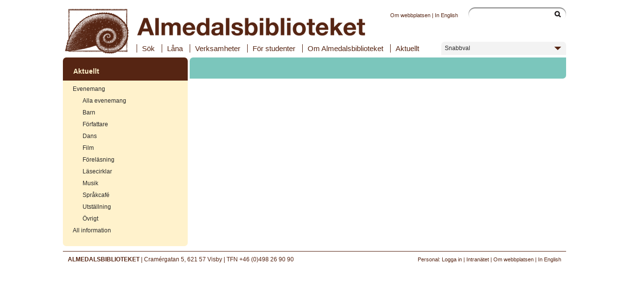

--- FILE ---
content_type: text/html; charset=utf-8
request_url: https://almedalsbiblioteket.se/aktuellt/ext/news/event/9461.html
body_size: 1607
content:
<!DOCTYPE html PUBLIC "-//W3C//DTD HTML 4.01//EN" "http://www.w3.org/TR/html4/strict.dtd">
<html>
<head>
<META http-equiv="Content-Type" content="text/html; charset=UTF-8">
<title>Almedalsbiblioteket</title>
<link href="/resources/skins/bibl/images/favicon.png" rel="shortcut icon">
<link href="/resources/skins/bibl/css/default.css" type="text/css" rel="stylesheet"><!--[if lte IE 8]><link rel="stylesheet" href="/resources/skins/bibl/css/ie.css" type="text/css" media="all" /><![endif]--><!--[if lte IE 7]><link rel="stylesheet" href="/resources/skins/bibl/css/ie7_6.css" type="text/css" media="all" /><![endif]--><script src="/resources/js/jquery/jquery-1.4.2.js" type="text/javascript"></script><script src="/resources/js/daisy.js" type="text/javascript"></script><script src="/resources/skins/bibl/js/menu.js" type="text/javascript"></script><script src="/resources/skins/bibl/js/snabbval.js" type="text/javascript"></script>
</head>
<body>
<div id="container">
<div id="head">
<a href="/"><img alt="Almedalsbiblioteket" id="logo" src="/resources/skins/bibl/images/logo.gif"></a>
<ul id="topNav">
<li>
<a href="/sok/">S&ouml;k</a>
</li>
<li>
<a href="/lana/">L&aring;na</a>
</li>
<li>
<a href="/verksamheter/">Verksamheter</a>
</li>
<li>
<a href="https://uu.se/bibliotek/">F&ouml;r studenter</a>
</li>
<li>
<a href="/ombiblioteket/">Om Almedalsbiblioteket</a>
</li>
<li>
<a href="/aktuellt/">Aktuellt</a>
</li>
</ul>
<ul class="functions" id="topFunctions">
<li>
<a href="/ombiblioteket/omwebbplatsen.html">Om webbplatsen</a> | </li>
<li>
<a href="/english/">In English</a>
</li>
</ul>
<div id="topSearch">
<form id="topSearchForm" action="/aktuellt/ext/search/">
<fieldset>
<legend style="display: none;">S&ouml;k p&aring; hemsidan</legend><label style="display: none;" for="searchField">S&ouml;k</label><input tabindex="1" accesskey="s" class="searchField" id="searchField" name="q" type="text"><input tabindex="2" class="searchButton" id="searchButton" value="Search" type="submit">
</fieldset>
</form>
</div>
<ul id="snabbval">
<li>Snabbval
        <ul>
<li>
<a href="/ombiblioteket/personal.html">Personal</a>
</li>
<li>
<a href="/ombiblioteket/kontakt.html">Kontakta oss</a>
</li>
<li>
<a href="/lana/laneregler.html">L&aring;neregler</a>
</li>
<li>
<a href="https://opac1.gotland.se/cgi-bin/koha/opac-user.pl">Ditt l&aring;nekonto</a>
</li>
<li>
<a href="https://netloan.gotland.se/">Boka dator/grupprum</a>
</li>
<li>
<a href="/ombiblioteket/hitta.html">Hitta i biblioteket</a>
</li>
</ul>
</li>
</ul>
</div>
<div class="group" id="mainContent">
<div id="leftArea">
<div class="leftMenu" id="documentNavigation">
<h1>Aktuellt</h1>
<div class="leftMenuHeaderRight"></div>
<ul class="navigation">
<li class="navigation navgroup">
<a class="navigation navgroup" href="#" onclick="return false;" onmouseover="status=''; return true;">Evenemang</a>
<ul>
<li class=" navigation">
<a href="/aktuellt/ext/news/event.html" class=" navigation">Alla evenemang</a>
</li>
<li class=" navigation">
<a href="/aktuellt/ext/news/event122.html" class=" navigation">Barn</a>
</li>
<li class=" navigation">
<a href="/aktuellt/ext/news/event125.html" class=" navigation">F&ouml;rfattare</a>
</li>
<li class=" navigation">
<a href="/aktuellt/ext/news/event120.html" class=" navigation">Dans</a>
</li>
<li class=" navigation">
<a href="/aktuellt/ext/news/event129.html" class=" navigation">Film</a>
</li>
<li class=" navigation">
<a href="/aktuellt/ext/news/event124.html" class=" navigation">F&ouml;rel&auml;sning</a>
</li>
<li class=" navigation">
<a href="/aktuellt/ext/news/event144.html" class=" navigation">L&auml;secirklar</a>
</li>
<li class=" navigation">
<a href="/aktuellt/ext/news/event119.html" class=" navigation">Musik</a>
</li>
<li class=" navigation">
<a href="/aktuellt/ext/news/event265.html" class=" navigation">Spr&aring;kcaf&eacute;</a>
</li>
<li class=" navigation">
<a href="/aktuellt/ext/news/event126.html" class=" navigation">Utst&auml;llning</a>
</li>
<li class=" navigation">
<a href="/aktuellt/ext/news/event141.html" class=" navigation">&Ouml;vrigt</a>
</li>
</ul>
</li>
<li class=" navigation">
<a href="/aktuellt/ext/news/news.html" class=" navigation">All information</a>
</li>
</ul>
</div>
</div>
<div id="content">
<div id="designLine">
<h1>&nbsp;</h1>
</div>
<div id="text"></div>
</div>
</div>
<div class="group" id="footer">
<p id="address">
<strong>Almedalsbiblioteket</strong> | Cram&eacute;rgatan 5, 621 57 Visby | TFN +46 (0)498 26 90 90</p>
<ul class="functions" id="bottomFunctions">
<li>
<a href="/login?returnTo=%2Faktuellt%2Fext%2Fnews%2Fevent%2F9461.html">Personal: Logga in</a> | </li>
<li>
<a href="http://space.almedalsbiblioteket.se/intranet/">Intran&auml;tet</a> | </li>
<li>
<a href="/ombiblioteket/omwebbplatsen.html">Om webbplatsen</a> | </li>
<li>
<a href="/english/">In English</a>
</li>
</ul>
</div>
</div>
</body>
</html>


--- FILE ---
content_type: text/css
request_url: https://almedalsbiblioteket.se/resources/skins/bibl/css/default.css
body_size: 507
content:
@import url("reset.css");
@import url("sifr.css");
@import url("layout.css");
@import url("pagespecific.css");
@import url("docstyle.css");
/*@import url("workflow.css");
*/

/* 
When printing, hide non content stuff
*/
@media print
{
  #header, #topNav, #topFunctions, #topSearch, #snabbval, #bottomFunctions, #documentNavigation, #generalNavigation, .related
  {
    display: none !important;
  }

  #content
  {
    margin-left: 1em;
    margin-right: 1em;
    padding: 0em;
    border-left: none;
  }
}


--- FILE ---
content_type: text/css
request_url: https://almedalsbiblioteket.se/resources/skins/bibl/css/layout.css
body_size: 10994
content:
/*******************************************/
/* Generic page stuff                      */
/*******************************************/

html
{
	margin: 0px;
	padding: 0px;
	overflow-y: scroll;
}

body 
{
	text-align: center;
	margin-top: 10px;
	margin-bottom: 40px;
	font-family: Arial, Helvetica, Sans-Serif;
}

/* wrapper for all content */
#container
{
	margin: 0 auto;
	width: 1024px;
	text-align: left;
}

/*******************************************/
/* Page head                               */
/*******************************************/

#head
{
	height: 102px;
	width: 100%;
	margin-bottom: 5px;
	position: relative;
}

#logo
{
	position: absolute;
}

ul#topNav
{
	position: absolute;
	bottom: 5px;
	left: 150px;
}

#topNav li
{
	display: inline;
	border-left: 1px solid #562513;
	padding: 0px 10px 0px 10px;
}

#topNav li a
{
	color: #562513;
	text-transform: none;
	text-decoration: none;
	font-size: 0.95em;
}

#topNav li a:hoverh
{
	text-decoration: underline;
}

/* Function menu - also in footer */
ul#bottomFunctions
{
	position: absolute;
	right: 10px;
	top: 7px;
}

ul#topFunctions
{
	position: absolute;
	right: 220px;
	top: 12px;
}

ul.functions li
{
	display: inline;
	font-size: 0.69em;
	color: #562513;
}

ul.functions li a
{
	color: #562513;
	text-decoration: none;
}

ul.functions li a:hover
{
	text-decoration: underline;
}



/* Search box */
#topSearch #topSearchForm
{
	position: absolute;
	right: 0px;
	top: 5px;
	width: 199px;
}

#topSearch #topSearchForm fieldset
{
	position: relative;
	text-align: right;
	width: 199px;
	height: 27px;
	background: transparent url("../images/searchField.gif") no-repeat top left;
}	

#topSearch #topSearchForm fieldset input#searchField
{
	border: none;
	background: transparent;
	height: 23px;
	padding: 1px 0px 0px 10px;
	margin: 0;
	width: 172px;
	position: absolute;
	left: 0;
	top: 0;
	font-size: 0.75em;
	font-family: Arial, Helvetica, Sans-Serif;
	color: #777;
}

#topSearch #topSearchForm fieldset input#searchButton
{
	background: transparent url("../images/searchButton.gif") no-repeat top left;
	text-indent: -5000px;
	width: 27px;
	height: 27px;
	border: none;
	padding: 0;
	margin: 0;
	position: absolute;
	top: 0;
	right: 0;
	cursor: pointer;
	/*IE-hack for hiding the text with text-indent*/
	font-size: 0;
	display:block;
	line-height: 0;
}


/* Quick selection menu */

ul#snabbval
{
	background: #f3f3f3 url(../images/dropdown_arrow.gif) no-repeat bottom right;
	position: absolute;
	right: 0;
	bottom: 0;
	-moz-border-radius: 7px 7px 0px 0px; 
	-webkit-border-top-right-radius: 7px;
	-webkit-border-top-left-radius: 7px;
	border-radius: 7px 7px 0px 0px; 
	font-size: 0.75em;
        z-index: 100;
}

ul#snabbval li
{	
	width: 247px;
	height: 20px;
	list-style: none;
	padding-top: 7px;
	padding-left: 7px;
	color: #282828;
}

ul#snabbval li ul
{	
	margin: 0;
	padding: 0;
	position: absolute;
	visibility: hidden;
	left: 0;
	top: 27px;
}

ul#snabbval li ul li
{	
	background: #f3f3f3;
	text-decoration: none;
	white-space: nowrap;
	width: 254px;
	padding: 0;
	margin: 0;
	height: 24px;
}

ul#snabbval li ul li a
{	
	padding: 6px 7px;
	margin: 0;
	background: #f3f3f3;
	color: #282828;
	display: block;
	text-decoration: none;
}

ul#snabbval li ul li a:hover
{	
	background: #dcdcdc;
}

/*******************************************/
/* Menu styles (mostly left menu)          */
/*******************************************/


.leftMenuHeaderRight {
	margin-top: -2em;
	float: right;
	margin-right: 1.45em;
}

.leftMenuHeaderRight a {
	color: rgb(255,255,255);
	font-weight: bold;
	text-decoration: none;
}

.languageSelection, .adminUserInfo {
	margin-top: 0.75em;
	margin-left: 1.75em;
	margin-bottom: 0em;
	padding: 0em;
}

.languageSelection img {
	margin-left: 0.25em;
}

.adminUserInfo a {
	font-weight: normal;
	line-height: 1.2em;
	padding: 2px 2px 2px 0px;
	color: #562513;
	text-decoration: none;

}

.adminUserInfo a:hover {
	text-decoration: underline;
	background-color: #fffaeb;
}

#leftArea
{
	width: 254px;
	float: left;
	clear: left;
}

.leftMenu
{
	margin-bottom: 10px;
	background-color: rgb(255,242,204);
	-moz-border-radius: 7px; 
	-webkit-border-radius: 7px;
	border-radius: 7px;
}

.leftMenu h1
{
	font-size: 1.2em;
	font-weight: bold;
	background-color: rgb(86,37,19); 
	color: rgb(255,242,204);
	padding-top: 1.45em;
	padding-bottom: 0.825em;
	padding-left: 1.45em;
	padding-right: 1.45em;
	-moz-border-radius: 7px 7px 0px 0px; 
	-webkit-border-radius: 7px 7px 0px 0px;
	border-radius: 7px 7px 0px 0px;
}

.leftMenu h1 a
{
	color: rgb(255,242,204);
	text-decoration: none;
}

/* lista nivå 1 */
.leftMenu ul
{
	padding: 5px 0px 20px 0px;
	font-size: 12px;
}

/* listor följande nivåer */
.leftMenu ul li ul
{
	padding: 0;
}

/* länk nivå 1 */
.leftMenu ul li a
{
	font-weight: normal;
	line-height: 20px;
	padding: 2px 20px 2px 20px;
	color: #282828;
/*	color: #562513;*/
	text-decoration: none;
	display: block;
}

/* länk nivå 2 */
.leftMenu ul li ul li a
{
	padding-left: 40px;
}


/* länk nivå 3 */
.leftMenu ul li ul li ul li a
{
	font-weight: none;
	padding-left:60px;
}

/* muspekaren över ett menyval (hover) */
.leftMenu ul li a:hover, .leftMenu ul li a.navnode-open:hover, .leftMenu ul li a.navnode-closed:hover
{
	text-decoration: underline;
	background-color: #fffaeb;
}

/* valt (aktivt) menyval */
.leftMenu ul li a.active-navnode
{
	font-weight: bold;
}

.leftMenu ul li a.navnode-closed
{
	background: url(../images/arrow_subnav_brown_closed.gif) no-repeat left top;
}

.leftMenu ul li a.navnode-open
{
	background: url(../images/arrow_subnav_brown_open.gif) no-repeat left top;
}


.leftMenu hr
{
	border: 0;
	background-color: rgb(86,37,19);
	height: 1px;
	margin-left: 1.45em;
	margin-right: 1.45em;
	margin-top: 0.25em;
	margin-bottom: 0.25em;
}

/*******************************************/
/* Related documents menu / rightColumn    */
/*******************************************/

.rightSpace
{
	margin-right: 258px;
}

.related, .rightColumn
{
	width: 254px;
	float: right;
}

.rightColumn .heading
{
	font-size: 1.2em;
	font-weight: bold;
	background-color: rgb(236,116,4); 
	color: rgb(255,242,204);
	padding: 1.45em;
	padding-bottom: 0.825em;
	-moz-border-radius: 0px 0px 7px 0px; 
	-webkit-border-radius: 0px 0px 7px 0px;
	border-radius: 0px 0px 7px 0px;
}

.related .heading
{
	font-size: 1.2em;
	font-weight: bold;
	background-color: rgb(236,116,4); 
	color: rgb(86,37,19);
	padding: 1.2083em;
	padding-bottom: 0.6875em;
	-moz-border-radius: 0px 0px 7px 0px; 
	-webkit-border-radius: 0px 0px 7px 0px;
	border-radius: 0px 0px 7px 0px;
}

.related a
{
	color: #562513;
	text-decoration: none;
}

.related img
{
	margin-right: 5px;
	vertical-align: middle;
}

.related .edit img {
	margin-right: 1px;
}

.related .document, .related .link .related .image .related.youtube
{
	border-radius: 0px 0px 7px 7px;
	margin-bottom: 8px;
	margin-left: 10px;
	margin-right: 10px;
}

.rightMenu
{
	margin-bottom: 15px;
}

.rightMenu .heading
{
	-moz-border-radius: 0px 0px 7px 7px; 
	-webkit-border-radius: 0px 0px 7px 7px; 
	border-radius: 0px 0px 7px 7px; 
}

.rightMenu .heading.first
{
	-moz-border-radius: 0px 0px 7px 0px; 
	-webkit-border-radius: 0px 0px 7px 0px; 
	border-radius: 0px 0px 7px 0px; 
}

.rightMenu .mint
{
	background-color: rgb(123,198,188); 
	color: rgb(86,37,19);
}

.rightMenu .apple
{
	background-color: rgb(209,203,76); 
	color: rgb(86,37,19);
}

.rightMenu .eggshell
{
	background-color: rgb(255,242,204); 
	color: rgb(86,37,19);
}

.rightMenu .chocolate
{
	background-color: rgb(86,37,19);
	color: rgb(255,242,204);
}

.rightMenu .cranberries
{
	background-color: rgb(197,0,90);
	color: rgb(255,242,204);
}

#designLine, #imageDesignLine
{
	width: auto;
	-moz-border-radius: 7px 0px 7px 0px; 
	-webkit-border-radius: 7px 0px 7px 0px;
	border-radius: 7px 0px 7px 0px;
}

#designLine
{
	background-color: rgb(123,198,188);
}

#imageDesignLine
{
	overflow: hidden;
	width: 766px;
}

#imageDesignLine.rightSpace
{
	width: 508px;
}

#designLine h1
{
	font-size: 1.2em;
	font-weight: bold;
	padding: 1.45em;
	padding-bottom: 0.825em;
}

#designLine.rightSpace, #imageDesignLine.rightSpace
{
	-moz-border-radius: 7px 0px 7px 0px; 
	-webkit-border-radius: 7px 0px 7px 0px;
	border-radius: 7px 0px 7px 0px;

}

#designLine.rightSpace
{
	background-color: rgb(123,198,188);
}


/*******************************************/
/* Main content                            */
/*******************************************/


/* wrapper for main content */
#mainContent
{
	width: 100%;
	height: auto;
	margin-bottom: 5px;
	font-size: 0.75em;
	color: rgb(86, 37, 19);
}

/* The main content box */
#content
{
	margin-left: 258px;
	padding-bottom: 70px;
}

#content.content-wide
{
	margin-left: 0px;
}

#content #text
{
	padding: 1.45em;
}


#content.docbrowser
{
	margin-left: 0px;
	margin-right: 258px;
}

/*******************************************/
/* Main content styles                     */
/*******************************************/

/* See docstyle.css */

/*******************************************/
/* Extra content styles                    */
/*******************************************/

#pageMessage {
	background-color: #EC7404;
	padding-top: 1.45em;
	padding-bottom: 0.825em;
	padding-left: 1.45em;
	padding-right: 1.45em;
	margin-bottom: 6px;
	-moz-border-radius: 7px; 
	-webkit-border-radius: 7px;
	border-radius: 7px;
}

/*******************************************/
/* Footer                                  */
/*******************************************/

#footer
{
	height: auto;
	width: 100%;
	border-top: solid 1px #562513;
	margin-top: 20px;
	position: relative;
	clear: both;
}

#footer p#address
{
	font-size: 0.75em;
	color: #562513;
	margin-left: 10px;
	margin-top: 10px;
}

#footer p#address strong
{
	font-weight: bold;
	text-transform: uppercase;
}

/*******************************************/
/* Right column search boxes               */
/*******************************************/

#indexsearch
{
	width: 252px;
}

#indexsearch h1
{
	border: solid 1px #EC7404;
	border-radius: 7px 7px 0px 0px;
	-moz-border-radius: 7px 7px 0px 0px;
	-webkit-border-radius: 7px 7px 0px 0px;

	background-color: #EC7404;
	padding: 10px;
	font-size: 1.8em;
	color: #000000;
	vertical-align: text-bottom;
}

#indexsearch h4
{
	text-align: left;
        font-size: 0.8em;
	padding-top: 4px;
}

#indexsearch form fieldset
{
	border: solid 1px #EC7404;
	padding: 10px;
	margin-top: 5px;
	margin-bottom: 6px;
	font-weight: bold;
	color: #562513;
}

#indexsearch form fieldset.rounded
{
	border-radius: 0px 0px 7px 7px;
	-moz-border-radius: 0px 0px 7px 7px;
	-webkit-border-radius: 0px 0px 7px 7px;
}

#indexsearch form fieldset legend
{
	padding-left: 5px;
	padding-right: 5px;
}

#indexsearch form fieldset p
{
	font-weight: normal;
	margin-top: 2px;
	margin-bottom: 8px;

}

#indexsearch form fieldset ul
{
	font-weight: normal;
	list-style-type: disc;
}

#indexsearch form fieldset ul li
{
	margin-left: 1.5em;
}


--- FILE ---
content_type: text/css
request_url: https://almedalsbiblioteket.se/resources/skins/bibl/css/docstyle.css
body_size: 3098
content:
#content p
{
	margin-bottom: 1em;
	line-height: 1.33em;
}

#content h1
{
	background-color: transparent; 
/*	color: #562513;*/
	color: #000000;
	font-size: 2.8em;
	margin: 0px;
	padding: 10px 0px 0px 0px;
}

#content h2
{
	background-color: transparent; 
/*	color: #562513;*/
	color: #000000;
	font-size: 2.0em;
	margin: 0px;
	padding: 10px 0px 0px 0px;
}

#content h3
{
	background-color: transparent; 
        color: #562513;
	font-size: 1.3em;
	font-weight: none;
	margin: 0px;
	padding: 10px 0px 6px 0px;
}

#content p a
{
/*	font-weight: bold;*/
	color: #6400BB;	
}

#content p a:hover
{
	font-weight: none;
}

#content strong, #content b
{
	font-weight: bold;
}

#content em, #content i
{
	font-style: italic;
}

#content ul
{
	list-style-type: square;
	margin-left: 3em;
	line-height: 1.33em;
}

#content ol
{
	list-style-type: decimal;
	margin-left: 3em;
	line-height: 1.33em;
}

#content hr {
	border: 0;
/*	color: #562513;*/
	color: #000000;
	background-color: #000000;
	height: 1px;
}

.doclinks h2 {
    font-size: 1em;
    font-weight: bold;
}

p.note, p.warn, p.fixme, pre.query, pre.include, pre.query-and-include {
  border: 1px solid gray;
  margin: 1.5em;
  /* left padding margin is in pixels because the text needs to come
     to the right of the background image */
  padding: .2em .2em .2em 40px;
  background-position: 10px .2em;
  background-repeat: no-repeat;  
}

p.note, p.warn, p.fixme{
    min-height: 24px;
}

p.note {
  background-image: url("../images/note.png");
}
p.warn {
  background-image: url("../images/important.png");
}
p.fixme {
  background-image: url("../images/fixme.png");
}

.underlinedRow {
  border-bottom: 1px;
  border-style: solid; 
  border-color: #dfdfdf;
  
}

p.underlinedRow a {
  text-decoration: none;
  
}

table.default {
  border-bottom: 1px;
  border-right: 1px;
  border-style: solid; 
  border-color: #000000;
}


table.default td {
  padding: 4px;
  border-top: 1px;
  border-left: 1px;
  border-style: solid; 
  border-color: #CCCCCC;
}

table.default th {
  padding: 4px;
  border-top: 1px;
  border-bottom: 1px;
  border-left: 1px;
  border-style: solid; 
  border-color: #000000;
  font-weight: bold;
}

table.borderless, table.content, table.default, table.footnotes, table.plainTable {
  border-spacing: 0em;
  border-collapse: collapse;
  font-size: small;
  margin-top: .3em;
  margin-bottom: .3em;
}

table.borderless tbody tr td, table.content tbody tr td, table.default tr td, table.default tr th  {
  padding: .2em .3em .2em .3em;
}

table.borderless tbody tr th, table.content tbody tr th {
  background-color: #f3f3f3;
  padding: .2em .3em .2em .3em;
}

table.content tbody tr td, table.default tr td, table.content tbody tr th, table.default tr th  {
/*  border: 1px solid gray; */
  padding: 10px;
  border-bottom: 1px;
  border-right: 1px;
  border-left: 1px;
  border-top: 1px;	
  border-style: solid; 
  border-color: #CCCCCC;
  
}

table.footnotes {
    margin: 1em;
    padding-top: 0.5em;
    border-top: 1px solid gray;
}

table.footnotes tbody tr td {
    vertical-align: top;
    padding-bottom: .3em;
}


